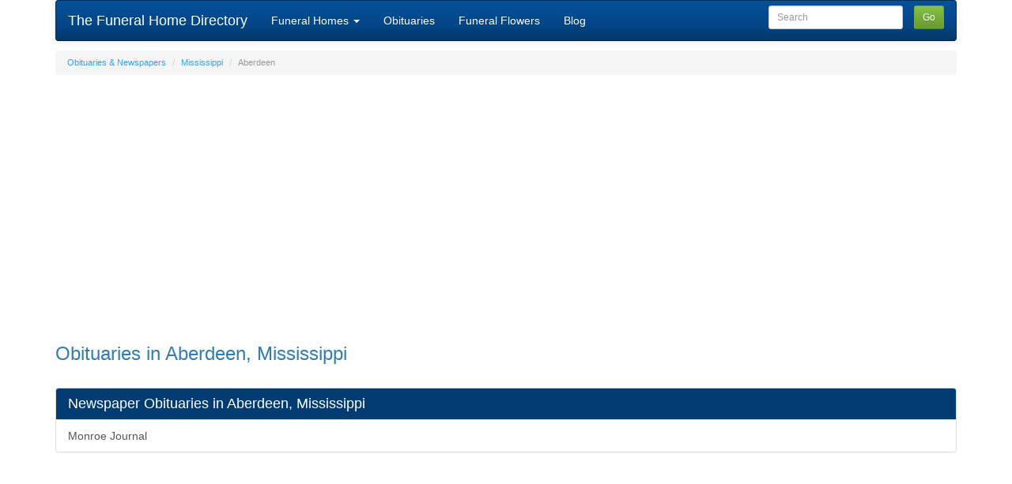

--- FILE ---
content_type: text/html; charset=utf-8
request_url: https://the-funeral-home-directory.com/newspapers/mississippi/aberdeen/obits.ashx
body_size: 3978
content:

<!DOCTYPE html PUBLIC "-//W3C//DTD XHTML 1.0 Transitional//EN" "http://www.w3.org/TR/xhtml1/DTD/xhtml1-transitional.dtd">
<html  lang="en" prefix="og: http://ogp.me/ns# fb: http://ogp.me/ns/fb#">
<head>
<title>Obituaries in Aberdeen, Mississippi (MS) - The Funeral Home Directory</title>
<meta charset="utf-8" />
<meta http-equiv="X-UA-Compatible" content="IE=edge">
<meta name="viewport" content="width=device-width, minimum-scale=1.0, maximum-scale=1.0, user-scalable=no" />
<link rel="canonical" href="https://www.the-funeral-home-directory.com/newspapers/mississippi/aberdeen/obits.ashx" />
<link rel="icon" href="/favicon.png" type="image/png">
<meta name="title" content="Obituaries in Aberdeen, Mississippi (MS) - The Funeral Home Directory" />
<meta name="keywords" content="Aberdeen Mississippi obituaries,MS obituaries,obituary,newspapers,local obituaries,find obituaries,search newspaper obituaries,obits" />
<meta name="description" content="Obituaries in Aberdeen, Mississippi (MS).  Find obituaries in Aberdeen newspapers." />
<meta property="og:title" content="Obituaries in Aberdeen, Mississippi (MS) - The Funeral Home Directory" />
<meta property="og:type" content="website" />
<meta property="og:description" content="Obituaries in Aberdeen, Mississippi (MS).  Find obituaries in Aberdeen newspapers." />
<meta property="og:url" content="https://www.the-funeral-home-directory.com/newspapers/mississippi/aberdeen/obits.ashx" />
<meta property="og:site_name" content="The-Funeral-Home-Directory.com" />
<meta property="og:image" content="https://www.the-funeral-home-directory.com/images/fhd-logo.jpg" />

<link rel="preconnect" href="https://ssl.google-analytics.com" crossorigin="" />
<link rel="preconnect" href="https://ajax.googleapis.com" crossorigin="" />


<script async src="https://www.googletagmanager.com/gtag/js?id=G-CSHM6B7W94"></script>
<script>
  window.dataLayer = window.dataLayer || [];
  function gtag(){dataLayer.push(arguments);}
  gtag('js', new Date());
  gtag('config', 'G-CSHM6B7W94', { 'content_group': 'OBIT-CITY_NEWSPAPER_LIST' });
</script>

<script type="text/javascript">
    var _gaq = _gaq || [];
    _gaq.push(['_setAccount', 'UA-2587139-2']);
    _gaq.push(['_setCustomVar', 1, 'Section', 'OBIT-CITY_NEWSPAPER_LIST', 3]);
    _gaq.push(['_trackPageview']);
    (function () {
        var ga = document.createElement('script'); ga.type = 'text/javascript'; ga.async = true;
        ga.src = ('https:' == document.location.protocol ? 'https://ssl' : 'http://www') + '.google-analytics.com/ga.js';
        var s = document.getElementsByTagName('script')[0]; s.parentNode.insertBefore(ga, s);
    })();

    /*load ads*/
    function addScript(src, async, callback) {
    var js = document.createElement("script");
    js.type = "text/javascript";
    if (async)
        js.async = true;
    if (callback)
        js.onload = callback;
    js.src = src;
    document.body.appendChild(js);
}

// Called when document is ready
document.addEventListener('DOMContentLoaded', function () {
    // Wait for 100
    setTimeout(function () {
        /*find all adsense ad spots and push*/
        (adsbygoogle = window.adsbygoogle || []);
        
        var y = document.getElementsByTagName("ins");
        var i;
        for (i = 0; i < y.length; i++) {
            var el = document.createElement('script');
            el.innerHTML = '(adsbygoogle = window.adsbygoogle || []).push({})';
            y[i].parentNode.insertBefore(el, y[i].nextSibling);
            //console.log('push ad');
        }
        addScript("https://pagead2.googlesyndication.com/pagead/js/adsbygoogle.js", true);
    }, 100);
    //console.log('adsbygoogle.js loaded');

});
</script>

<link href="/bootstrap/dist/cerulean/bootstrap.min.css" rel="stylesheet" type="text/css" />
<style type="text/css">
  /*custom CSS*/
 .navbar .nav > li {z-index: 10000;}
 h3 {margin-top:2px;}
 .navbar {margin-bottom:12px;}

h1,.h1{font-size:24px}
h2,.h2{font-size:20px}
h3,.h3{font-size:18px}
h4,.h4{font-size:16px}
h5,.h5{font-size:14px}
h6,.h6{font-size:12px}

#flower-ad { min-height:230px;}
.flower-image {width:130px; height:130px;}
#adContainer1,#adContainer2,#adContainer3,#adContainer4 {
    min-height: 312px;
}

@media screen and (min-width: 500px) {
    #adContainer1,#adContainer2,#adContainer3,#adContainer4 {
        min-height: 280px;
    }
}
</style>

<!-- HTML5 shim and Respond.js IE8 support of HTML5 elements and media queries -->
<!--[if lt IE 9]>
    <script src="https://oss.maxcdn.com/libs/html5shiv/3.7.0/html5shiv.js"></script>
    <script src="https://oss.maxcdn.com/libs/respond.js/1.3.0/respond.min.js"></script>
<![endif]-->
</head>

<body>
    <div class="container">
       <nav class="navbar navbar-inverse" role="navigation">
  <!-- Brand and toggle get grouped for better mobile display -->
  <div class="navbar-header">
    <button type="button" class="navbar-toggle" data-toggle="collapse" data-target="#navlist">
      <span class="sr-only">Toggle navigation</span>
      <span class="icon-bar"></span>
      <span class="icon-bar"></span>
      <span class="icon-bar"></span>
    </button>
    <a class="navbar-brand active visible-xs" href="/">The Funeral Home Dir.</a>
    <a class="navbar-brand active visible-sm visible-md visible-lg" href="/">The Funeral Home Directory</a>
  </div>

  <!-- Collect the nav links, forms, and other content for toggling -->
  <div class="collapse navbar-collapse" id="navlist">
    <ul class="nav navbar-nav">
    <li class="dropdown">
    <a href="#" class="dropdown-toggle" data-toggle="dropdown">Funeral Homes <b class="caret"></b></a>
    <ul class="dropdown-menu">
        <li><a href="/" title="Funeral Homes Directory">Funeral Homes Directory</a></li>
        <li><a href="/funeralhomesbyname/index.ashx" title="Funeral Home Search">Search For Funeral Homes</a></li>
        <li><a href="/funeralhomes/addfuneralhome.aspx" title="Add a Funeral Home">Add a Funeral Home</a></li>
        <li class="divider"></li>
        <li><a href="/funeralhomes/reviews.aspx" title="Funeral Home Reviews">Funeral Home Reviews</a></li>
        <li><a href="/funeralhomes/recent.aspx" title="Recent Updates">Recent Updates</a></li>
        <li class="divider"></li>
        <li><a href="/advertisewithus.aspx" title="Advertise With Us">Advertise With Us</a></li>
    </ul>
    </li>
    <li class="dropdown"><a href="/newspapers/" title="Newspaper Obituaries">Obituaries</a></li>
    <li class="dropdown"><a href="/funeralhomes/funeralflowers.aspx" title="Send Funeral Flowers">Funeral Flowers</a></li>
    <li class="dropdown"><a href="/blog/" title="Articles">Blog</a></li>
    </ul>
    <form class="navbar-form navbar-right" action="/funeralhomes/search.aspx" method="get" role="search">
        <div class="form-group" style="padding-right:10px;">
        <input type="text" class="form-control input-sm" name="query" placeholder="Search">
        </div>
        <button type="submit" class="btn btn-success btn-sm">Go</button>
    </form>
  </div><!-- /.navbar-collapse -->
</nav>

    <div class="row">
    <div class="col-md-12">
        
        

<ol id="_ctl0_BodyContent_FuneralHomesGrid_citybreadcrumb" class="breadcrumb hidden-xs" style="font-size:11px;">
  <li><a href="/newspapers">Obituaries & Newspapers</a></li>
  <li><a href="/newspapers/mississippi/obits.ashx">Mississippi</a></li>
  <li class="active">Aberdeen</li>
</ol>


<div id="adContainer1" class="w-100 justify-content-center" align="center">
<ins class="adsbygoogle" style="display:block;" data-ad-client="ca-pub-1539212438781988" data-ad-slot="1344632414" data-full-width-responsive="true" data-ad-format="auto"></ins>
</div>
<br />


<H1>Obituaries in Aberdeen, Mississippi</H1>



<br /><div class="panel panel-info"><div class="panel-heading h3">Newspaper Obituaries in Aberdeen, Mississippi</div><div class="list-group"><a class="list-group-item" href="/newspapers/mississippi/aberdeen/2516/obits.ashx">Monroe Journal</a></div></div>



<div id="adContainer2" class="w-100 justify-content-center" align="center">
<ins class="adsbygoogle" style="display:block;" data-ad-client="ca-pub-1539212438781988" data-ad-slot="1344632414" data-full-width-responsive="true" data-ad-format="auto"></ins>
</div>
<br />


    </div>
    </div>


      <!-- Site footer -->
      <div class="footer col-md-12 text-center" style="margin-top:30px;">
        <p><a href="/contactus.aspx">Contact Us</a>&nbsp;&nbsp;&nbsp;&nbsp;&nbsp;&nbsp;<a href="/advertisewithus.aspx" title="Advertise">Advertise With Us</a>
        &nbsp;&nbsp;&nbsp;&nbsp;&nbsp;&nbsp;<a href="http://www.facebook.com/thefuneralhomedirectory" title="The Funeral Home Directory on Facebook">Facebook Page</a>
        </p>
        <p>Copyright &copy 2009 - 2021 - The-Funeral-Home-Directory.com</p>
      </div>

    </div> <!-- /container -->
    
    <!-- Bootstrap core JavaScript
    ================================================== -->
    <!-- Placed at the end of the document so the pages load faster -->
    <script src="https://ajax.googleapis.com/ajax/libs/jquery/1.10.2/jquery.min.js"></script>    <script defer src="/bootstrap/dist/js/bootstrap.min.js"></script>
    
    
  
</body>
</html>



--- FILE ---
content_type: text/html; charset=utf-8
request_url: https://www.google.com/recaptcha/api2/aframe
body_size: 250
content:
<!DOCTYPE HTML><html><head><meta http-equiv="content-type" content="text/html; charset=UTF-8"></head><body><script nonce="eA8rjnIRtrFPs59G49nOaw">/** Anti-fraud and anti-abuse applications only. See google.com/recaptcha */ try{var clients={'sodar':'https://pagead2.googlesyndication.com/pagead/sodar?'};window.addEventListener("message",function(a){try{if(a.source===window.parent){var b=JSON.parse(a.data);var c=clients[b['id']];if(c){var d=document.createElement('img');d.src=c+b['params']+'&rc='+(localStorage.getItem("rc::a")?sessionStorage.getItem("rc::b"):"");window.document.body.appendChild(d);sessionStorage.setItem("rc::e",parseInt(sessionStorage.getItem("rc::e")||0)+1);localStorage.setItem("rc::h",'1768754756122');}}}catch(b){}});window.parent.postMessage("_grecaptcha_ready", "*");}catch(b){}</script></body></html>